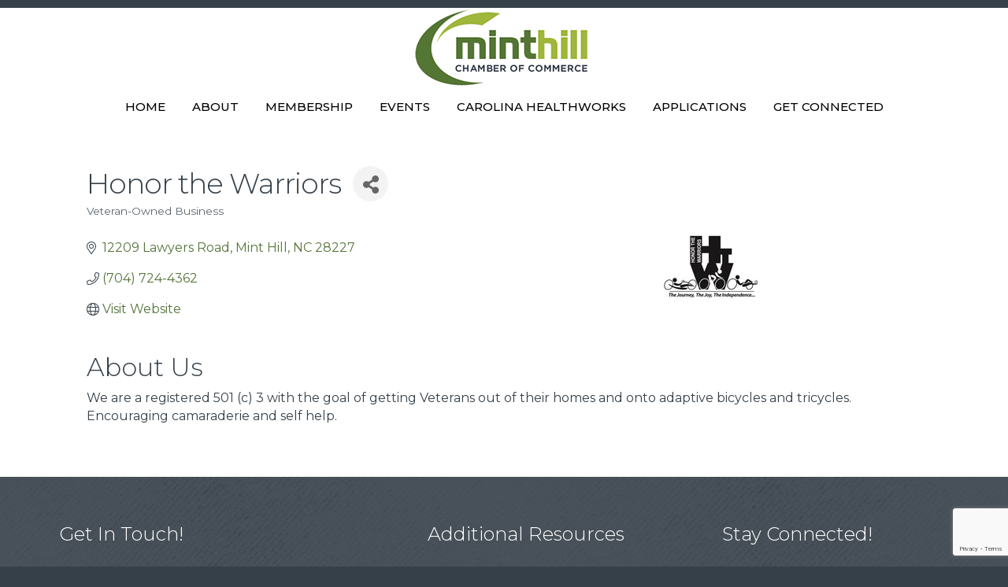

--- FILE ---
content_type: text/html; charset=utf-8
request_url: https://www.google.com/recaptcha/enterprise/anchor?ar=1&k=6LfI_T8rAAAAAMkWHrLP_GfSf3tLy9tKa839wcWa&co=aHR0cHM6Ly9idXNpbmVzcy5taW50aGlsbGNoYW1iZXJvZmNvbW1lcmNlLmNvbTo0NDM.&hl=en&v=PoyoqOPhxBO7pBk68S4YbpHZ&size=invisible&anchor-ms=20000&execute-ms=30000&cb=ozvm27bzkny
body_size: 48929
content:
<!DOCTYPE HTML><html dir="ltr" lang="en"><head><meta http-equiv="Content-Type" content="text/html; charset=UTF-8">
<meta http-equiv="X-UA-Compatible" content="IE=edge">
<title>reCAPTCHA</title>
<style type="text/css">
/* cyrillic-ext */
@font-face {
  font-family: 'Roboto';
  font-style: normal;
  font-weight: 400;
  font-stretch: 100%;
  src: url(//fonts.gstatic.com/s/roboto/v48/KFO7CnqEu92Fr1ME7kSn66aGLdTylUAMa3GUBHMdazTgWw.woff2) format('woff2');
  unicode-range: U+0460-052F, U+1C80-1C8A, U+20B4, U+2DE0-2DFF, U+A640-A69F, U+FE2E-FE2F;
}
/* cyrillic */
@font-face {
  font-family: 'Roboto';
  font-style: normal;
  font-weight: 400;
  font-stretch: 100%;
  src: url(//fonts.gstatic.com/s/roboto/v48/KFO7CnqEu92Fr1ME7kSn66aGLdTylUAMa3iUBHMdazTgWw.woff2) format('woff2');
  unicode-range: U+0301, U+0400-045F, U+0490-0491, U+04B0-04B1, U+2116;
}
/* greek-ext */
@font-face {
  font-family: 'Roboto';
  font-style: normal;
  font-weight: 400;
  font-stretch: 100%;
  src: url(//fonts.gstatic.com/s/roboto/v48/KFO7CnqEu92Fr1ME7kSn66aGLdTylUAMa3CUBHMdazTgWw.woff2) format('woff2');
  unicode-range: U+1F00-1FFF;
}
/* greek */
@font-face {
  font-family: 'Roboto';
  font-style: normal;
  font-weight: 400;
  font-stretch: 100%;
  src: url(//fonts.gstatic.com/s/roboto/v48/KFO7CnqEu92Fr1ME7kSn66aGLdTylUAMa3-UBHMdazTgWw.woff2) format('woff2');
  unicode-range: U+0370-0377, U+037A-037F, U+0384-038A, U+038C, U+038E-03A1, U+03A3-03FF;
}
/* math */
@font-face {
  font-family: 'Roboto';
  font-style: normal;
  font-weight: 400;
  font-stretch: 100%;
  src: url(//fonts.gstatic.com/s/roboto/v48/KFO7CnqEu92Fr1ME7kSn66aGLdTylUAMawCUBHMdazTgWw.woff2) format('woff2');
  unicode-range: U+0302-0303, U+0305, U+0307-0308, U+0310, U+0312, U+0315, U+031A, U+0326-0327, U+032C, U+032F-0330, U+0332-0333, U+0338, U+033A, U+0346, U+034D, U+0391-03A1, U+03A3-03A9, U+03B1-03C9, U+03D1, U+03D5-03D6, U+03F0-03F1, U+03F4-03F5, U+2016-2017, U+2034-2038, U+203C, U+2040, U+2043, U+2047, U+2050, U+2057, U+205F, U+2070-2071, U+2074-208E, U+2090-209C, U+20D0-20DC, U+20E1, U+20E5-20EF, U+2100-2112, U+2114-2115, U+2117-2121, U+2123-214F, U+2190, U+2192, U+2194-21AE, U+21B0-21E5, U+21F1-21F2, U+21F4-2211, U+2213-2214, U+2216-22FF, U+2308-230B, U+2310, U+2319, U+231C-2321, U+2336-237A, U+237C, U+2395, U+239B-23B7, U+23D0, U+23DC-23E1, U+2474-2475, U+25AF, U+25B3, U+25B7, U+25BD, U+25C1, U+25CA, U+25CC, U+25FB, U+266D-266F, U+27C0-27FF, U+2900-2AFF, U+2B0E-2B11, U+2B30-2B4C, U+2BFE, U+3030, U+FF5B, U+FF5D, U+1D400-1D7FF, U+1EE00-1EEFF;
}
/* symbols */
@font-face {
  font-family: 'Roboto';
  font-style: normal;
  font-weight: 400;
  font-stretch: 100%;
  src: url(//fonts.gstatic.com/s/roboto/v48/KFO7CnqEu92Fr1ME7kSn66aGLdTylUAMaxKUBHMdazTgWw.woff2) format('woff2');
  unicode-range: U+0001-000C, U+000E-001F, U+007F-009F, U+20DD-20E0, U+20E2-20E4, U+2150-218F, U+2190, U+2192, U+2194-2199, U+21AF, U+21E6-21F0, U+21F3, U+2218-2219, U+2299, U+22C4-22C6, U+2300-243F, U+2440-244A, U+2460-24FF, U+25A0-27BF, U+2800-28FF, U+2921-2922, U+2981, U+29BF, U+29EB, U+2B00-2BFF, U+4DC0-4DFF, U+FFF9-FFFB, U+10140-1018E, U+10190-1019C, U+101A0, U+101D0-101FD, U+102E0-102FB, U+10E60-10E7E, U+1D2C0-1D2D3, U+1D2E0-1D37F, U+1F000-1F0FF, U+1F100-1F1AD, U+1F1E6-1F1FF, U+1F30D-1F30F, U+1F315, U+1F31C, U+1F31E, U+1F320-1F32C, U+1F336, U+1F378, U+1F37D, U+1F382, U+1F393-1F39F, U+1F3A7-1F3A8, U+1F3AC-1F3AF, U+1F3C2, U+1F3C4-1F3C6, U+1F3CA-1F3CE, U+1F3D4-1F3E0, U+1F3ED, U+1F3F1-1F3F3, U+1F3F5-1F3F7, U+1F408, U+1F415, U+1F41F, U+1F426, U+1F43F, U+1F441-1F442, U+1F444, U+1F446-1F449, U+1F44C-1F44E, U+1F453, U+1F46A, U+1F47D, U+1F4A3, U+1F4B0, U+1F4B3, U+1F4B9, U+1F4BB, U+1F4BF, U+1F4C8-1F4CB, U+1F4D6, U+1F4DA, U+1F4DF, U+1F4E3-1F4E6, U+1F4EA-1F4ED, U+1F4F7, U+1F4F9-1F4FB, U+1F4FD-1F4FE, U+1F503, U+1F507-1F50B, U+1F50D, U+1F512-1F513, U+1F53E-1F54A, U+1F54F-1F5FA, U+1F610, U+1F650-1F67F, U+1F687, U+1F68D, U+1F691, U+1F694, U+1F698, U+1F6AD, U+1F6B2, U+1F6B9-1F6BA, U+1F6BC, U+1F6C6-1F6CF, U+1F6D3-1F6D7, U+1F6E0-1F6EA, U+1F6F0-1F6F3, U+1F6F7-1F6FC, U+1F700-1F7FF, U+1F800-1F80B, U+1F810-1F847, U+1F850-1F859, U+1F860-1F887, U+1F890-1F8AD, U+1F8B0-1F8BB, U+1F8C0-1F8C1, U+1F900-1F90B, U+1F93B, U+1F946, U+1F984, U+1F996, U+1F9E9, U+1FA00-1FA6F, U+1FA70-1FA7C, U+1FA80-1FA89, U+1FA8F-1FAC6, U+1FACE-1FADC, U+1FADF-1FAE9, U+1FAF0-1FAF8, U+1FB00-1FBFF;
}
/* vietnamese */
@font-face {
  font-family: 'Roboto';
  font-style: normal;
  font-weight: 400;
  font-stretch: 100%;
  src: url(//fonts.gstatic.com/s/roboto/v48/KFO7CnqEu92Fr1ME7kSn66aGLdTylUAMa3OUBHMdazTgWw.woff2) format('woff2');
  unicode-range: U+0102-0103, U+0110-0111, U+0128-0129, U+0168-0169, U+01A0-01A1, U+01AF-01B0, U+0300-0301, U+0303-0304, U+0308-0309, U+0323, U+0329, U+1EA0-1EF9, U+20AB;
}
/* latin-ext */
@font-face {
  font-family: 'Roboto';
  font-style: normal;
  font-weight: 400;
  font-stretch: 100%;
  src: url(//fonts.gstatic.com/s/roboto/v48/KFO7CnqEu92Fr1ME7kSn66aGLdTylUAMa3KUBHMdazTgWw.woff2) format('woff2');
  unicode-range: U+0100-02BA, U+02BD-02C5, U+02C7-02CC, U+02CE-02D7, U+02DD-02FF, U+0304, U+0308, U+0329, U+1D00-1DBF, U+1E00-1E9F, U+1EF2-1EFF, U+2020, U+20A0-20AB, U+20AD-20C0, U+2113, U+2C60-2C7F, U+A720-A7FF;
}
/* latin */
@font-face {
  font-family: 'Roboto';
  font-style: normal;
  font-weight: 400;
  font-stretch: 100%;
  src: url(//fonts.gstatic.com/s/roboto/v48/KFO7CnqEu92Fr1ME7kSn66aGLdTylUAMa3yUBHMdazQ.woff2) format('woff2');
  unicode-range: U+0000-00FF, U+0131, U+0152-0153, U+02BB-02BC, U+02C6, U+02DA, U+02DC, U+0304, U+0308, U+0329, U+2000-206F, U+20AC, U+2122, U+2191, U+2193, U+2212, U+2215, U+FEFF, U+FFFD;
}
/* cyrillic-ext */
@font-face {
  font-family: 'Roboto';
  font-style: normal;
  font-weight: 500;
  font-stretch: 100%;
  src: url(//fonts.gstatic.com/s/roboto/v48/KFO7CnqEu92Fr1ME7kSn66aGLdTylUAMa3GUBHMdazTgWw.woff2) format('woff2');
  unicode-range: U+0460-052F, U+1C80-1C8A, U+20B4, U+2DE0-2DFF, U+A640-A69F, U+FE2E-FE2F;
}
/* cyrillic */
@font-face {
  font-family: 'Roboto';
  font-style: normal;
  font-weight: 500;
  font-stretch: 100%;
  src: url(//fonts.gstatic.com/s/roboto/v48/KFO7CnqEu92Fr1ME7kSn66aGLdTylUAMa3iUBHMdazTgWw.woff2) format('woff2');
  unicode-range: U+0301, U+0400-045F, U+0490-0491, U+04B0-04B1, U+2116;
}
/* greek-ext */
@font-face {
  font-family: 'Roboto';
  font-style: normal;
  font-weight: 500;
  font-stretch: 100%;
  src: url(//fonts.gstatic.com/s/roboto/v48/KFO7CnqEu92Fr1ME7kSn66aGLdTylUAMa3CUBHMdazTgWw.woff2) format('woff2');
  unicode-range: U+1F00-1FFF;
}
/* greek */
@font-face {
  font-family: 'Roboto';
  font-style: normal;
  font-weight: 500;
  font-stretch: 100%;
  src: url(//fonts.gstatic.com/s/roboto/v48/KFO7CnqEu92Fr1ME7kSn66aGLdTylUAMa3-UBHMdazTgWw.woff2) format('woff2');
  unicode-range: U+0370-0377, U+037A-037F, U+0384-038A, U+038C, U+038E-03A1, U+03A3-03FF;
}
/* math */
@font-face {
  font-family: 'Roboto';
  font-style: normal;
  font-weight: 500;
  font-stretch: 100%;
  src: url(//fonts.gstatic.com/s/roboto/v48/KFO7CnqEu92Fr1ME7kSn66aGLdTylUAMawCUBHMdazTgWw.woff2) format('woff2');
  unicode-range: U+0302-0303, U+0305, U+0307-0308, U+0310, U+0312, U+0315, U+031A, U+0326-0327, U+032C, U+032F-0330, U+0332-0333, U+0338, U+033A, U+0346, U+034D, U+0391-03A1, U+03A3-03A9, U+03B1-03C9, U+03D1, U+03D5-03D6, U+03F0-03F1, U+03F4-03F5, U+2016-2017, U+2034-2038, U+203C, U+2040, U+2043, U+2047, U+2050, U+2057, U+205F, U+2070-2071, U+2074-208E, U+2090-209C, U+20D0-20DC, U+20E1, U+20E5-20EF, U+2100-2112, U+2114-2115, U+2117-2121, U+2123-214F, U+2190, U+2192, U+2194-21AE, U+21B0-21E5, U+21F1-21F2, U+21F4-2211, U+2213-2214, U+2216-22FF, U+2308-230B, U+2310, U+2319, U+231C-2321, U+2336-237A, U+237C, U+2395, U+239B-23B7, U+23D0, U+23DC-23E1, U+2474-2475, U+25AF, U+25B3, U+25B7, U+25BD, U+25C1, U+25CA, U+25CC, U+25FB, U+266D-266F, U+27C0-27FF, U+2900-2AFF, U+2B0E-2B11, U+2B30-2B4C, U+2BFE, U+3030, U+FF5B, U+FF5D, U+1D400-1D7FF, U+1EE00-1EEFF;
}
/* symbols */
@font-face {
  font-family: 'Roboto';
  font-style: normal;
  font-weight: 500;
  font-stretch: 100%;
  src: url(//fonts.gstatic.com/s/roboto/v48/KFO7CnqEu92Fr1ME7kSn66aGLdTylUAMaxKUBHMdazTgWw.woff2) format('woff2');
  unicode-range: U+0001-000C, U+000E-001F, U+007F-009F, U+20DD-20E0, U+20E2-20E4, U+2150-218F, U+2190, U+2192, U+2194-2199, U+21AF, U+21E6-21F0, U+21F3, U+2218-2219, U+2299, U+22C4-22C6, U+2300-243F, U+2440-244A, U+2460-24FF, U+25A0-27BF, U+2800-28FF, U+2921-2922, U+2981, U+29BF, U+29EB, U+2B00-2BFF, U+4DC0-4DFF, U+FFF9-FFFB, U+10140-1018E, U+10190-1019C, U+101A0, U+101D0-101FD, U+102E0-102FB, U+10E60-10E7E, U+1D2C0-1D2D3, U+1D2E0-1D37F, U+1F000-1F0FF, U+1F100-1F1AD, U+1F1E6-1F1FF, U+1F30D-1F30F, U+1F315, U+1F31C, U+1F31E, U+1F320-1F32C, U+1F336, U+1F378, U+1F37D, U+1F382, U+1F393-1F39F, U+1F3A7-1F3A8, U+1F3AC-1F3AF, U+1F3C2, U+1F3C4-1F3C6, U+1F3CA-1F3CE, U+1F3D4-1F3E0, U+1F3ED, U+1F3F1-1F3F3, U+1F3F5-1F3F7, U+1F408, U+1F415, U+1F41F, U+1F426, U+1F43F, U+1F441-1F442, U+1F444, U+1F446-1F449, U+1F44C-1F44E, U+1F453, U+1F46A, U+1F47D, U+1F4A3, U+1F4B0, U+1F4B3, U+1F4B9, U+1F4BB, U+1F4BF, U+1F4C8-1F4CB, U+1F4D6, U+1F4DA, U+1F4DF, U+1F4E3-1F4E6, U+1F4EA-1F4ED, U+1F4F7, U+1F4F9-1F4FB, U+1F4FD-1F4FE, U+1F503, U+1F507-1F50B, U+1F50D, U+1F512-1F513, U+1F53E-1F54A, U+1F54F-1F5FA, U+1F610, U+1F650-1F67F, U+1F687, U+1F68D, U+1F691, U+1F694, U+1F698, U+1F6AD, U+1F6B2, U+1F6B9-1F6BA, U+1F6BC, U+1F6C6-1F6CF, U+1F6D3-1F6D7, U+1F6E0-1F6EA, U+1F6F0-1F6F3, U+1F6F7-1F6FC, U+1F700-1F7FF, U+1F800-1F80B, U+1F810-1F847, U+1F850-1F859, U+1F860-1F887, U+1F890-1F8AD, U+1F8B0-1F8BB, U+1F8C0-1F8C1, U+1F900-1F90B, U+1F93B, U+1F946, U+1F984, U+1F996, U+1F9E9, U+1FA00-1FA6F, U+1FA70-1FA7C, U+1FA80-1FA89, U+1FA8F-1FAC6, U+1FACE-1FADC, U+1FADF-1FAE9, U+1FAF0-1FAF8, U+1FB00-1FBFF;
}
/* vietnamese */
@font-face {
  font-family: 'Roboto';
  font-style: normal;
  font-weight: 500;
  font-stretch: 100%;
  src: url(//fonts.gstatic.com/s/roboto/v48/KFO7CnqEu92Fr1ME7kSn66aGLdTylUAMa3OUBHMdazTgWw.woff2) format('woff2');
  unicode-range: U+0102-0103, U+0110-0111, U+0128-0129, U+0168-0169, U+01A0-01A1, U+01AF-01B0, U+0300-0301, U+0303-0304, U+0308-0309, U+0323, U+0329, U+1EA0-1EF9, U+20AB;
}
/* latin-ext */
@font-face {
  font-family: 'Roboto';
  font-style: normal;
  font-weight: 500;
  font-stretch: 100%;
  src: url(//fonts.gstatic.com/s/roboto/v48/KFO7CnqEu92Fr1ME7kSn66aGLdTylUAMa3KUBHMdazTgWw.woff2) format('woff2');
  unicode-range: U+0100-02BA, U+02BD-02C5, U+02C7-02CC, U+02CE-02D7, U+02DD-02FF, U+0304, U+0308, U+0329, U+1D00-1DBF, U+1E00-1E9F, U+1EF2-1EFF, U+2020, U+20A0-20AB, U+20AD-20C0, U+2113, U+2C60-2C7F, U+A720-A7FF;
}
/* latin */
@font-face {
  font-family: 'Roboto';
  font-style: normal;
  font-weight: 500;
  font-stretch: 100%;
  src: url(//fonts.gstatic.com/s/roboto/v48/KFO7CnqEu92Fr1ME7kSn66aGLdTylUAMa3yUBHMdazQ.woff2) format('woff2');
  unicode-range: U+0000-00FF, U+0131, U+0152-0153, U+02BB-02BC, U+02C6, U+02DA, U+02DC, U+0304, U+0308, U+0329, U+2000-206F, U+20AC, U+2122, U+2191, U+2193, U+2212, U+2215, U+FEFF, U+FFFD;
}
/* cyrillic-ext */
@font-face {
  font-family: 'Roboto';
  font-style: normal;
  font-weight: 900;
  font-stretch: 100%;
  src: url(//fonts.gstatic.com/s/roboto/v48/KFO7CnqEu92Fr1ME7kSn66aGLdTylUAMa3GUBHMdazTgWw.woff2) format('woff2');
  unicode-range: U+0460-052F, U+1C80-1C8A, U+20B4, U+2DE0-2DFF, U+A640-A69F, U+FE2E-FE2F;
}
/* cyrillic */
@font-face {
  font-family: 'Roboto';
  font-style: normal;
  font-weight: 900;
  font-stretch: 100%;
  src: url(//fonts.gstatic.com/s/roboto/v48/KFO7CnqEu92Fr1ME7kSn66aGLdTylUAMa3iUBHMdazTgWw.woff2) format('woff2');
  unicode-range: U+0301, U+0400-045F, U+0490-0491, U+04B0-04B1, U+2116;
}
/* greek-ext */
@font-face {
  font-family: 'Roboto';
  font-style: normal;
  font-weight: 900;
  font-stretch: 100%;
  src: url(//fonts.gstatic.com/s/roboto/v48/KFO7CnqEu92Fr1ME7kSn66aGLdTylUAMa3CUBHMdazTgWw.woff2) format('woff2');
  unicode-range: U+1F00-1FFF;
}
/* greek */
@font-face {
  font-family: 'Roboto';
  font-style: normal;
  font-weight: 900;
  font-stretch: 100%;
  src: url(//fonts.gstatic.com/s/roboto/v48/KFO7CnqEu92Fr1ME7kSn66aGLdTylUAMa3-UBHMdazTgWw.woff2) format('woff2');
  unicode-range: U+0370-0377, U+037A-037F, U+0384-038A, U+038C, U+038E-03A1, U+03A3-03FF;
}
/* math */
@font-face {
  font-family: 'Roboto';
  font-style: normal;
  font-weight: 900;
  font-stretch: 100%;
  src: url(//fonts.gstatic.com/s/roboto/v48/KFO7CnqEu92Fr1ME7kSn66aGLdTylUAMawCUBHMdazTgWw.woff2) format('woff2');
  unicode-range: U+0302-0303, U+0305, U+0307-0308, U+0310, U+0312, U+0315, U+031A, U+0326-0327, U+032C, U+032F-0330, U+0332-0333, U+0338, U+033A, U+0346, U+034D, U+0391-03A1, U+03A3-03A9, U+03B1-03C9, U+03D1, U+03D5-03D6, U+03F0-03F1, U+03F4-03F5, U+2016-2017, U+2034-2038, U+203C, U+2040, U+2043, U+2047, U+2050, U+2057, U+205F, U+2070-2071, U+2074-208E, U+2090-209C, U+20D0-20DC, U+20E1, U+20E5-20EF, U+2100-2112, U+2114-2115, U+2117-2121, U+2123-214F, U+2190, U+2192, U+2194-21AE, U+21B0-21E5, U+21F1-21F2, U+21F4-2211, U+2213-2214, U+2216-22FF, U+2308-230B, U+2310, U+2319, U+231C-2321, U+2336-237A, U+237C, U+2395, U+239B-23B7, U+23D0, U+23DC-23E1, U+2474-2475, U+25AF, U+25B3, U+25B7, U+25BD, U+25C1, U+25CA, U+25CC, U+25FB, U+266D-266F, U+27C0-27FF, U+2900-2AFF, U+2B0E-2B11, U+2B30-2B4C, U+2BFE, U+3030, U+FF5B, U+FF5D, U+1D400-1D7FF, U+1EE00-1EEFF;
}
/* symbols */
@font-face {
  font-family: 'Roboto';
  font-style: normal;
  font-weight: 900;
  font-stretch: 100%;
  src: url(//fonts.gstatic.com/s/roboto/v48/KFO7CnqEu92Fr1ME7kSn66aGLdTylUAMaxKUBHMdazTgWw.woff2) format('woff2');
  unicode-range: U+0001-000C, U+000E-001F, U+007F-009F, U+20DD-20E0, U+20E2-20E4, U+2150-218F, U+2190, U+2192, U+2194-2199, U+21AF, U+21E6-21F0, U+21F3, U+2218-2219, U+2299, U+22C4-22C6, U+2300-243F, U+2440-244A, U+2460-24FF, U+25A0-27BF, U+2800-28FF, U+2921-2922, U+2981, U+29BF, U+29EB, U+2B00-2BFF, U+4DC0-4DFF, U+FFF9-FFFB, U+10140-1018E, U+10190-1019C, U+101A0, U+101D0-101FD, U+102E0-102FB, U+10E60-10E7E, U+1D2C0-1D2D3, U+1D2E0-1D37F, U+1F000-1F0FF, U+1F100-1F1AD, U+1F1E6-1F1FF, U+1F30D-1F30F, U+1F315, U+1F31C, U+1F31E, U+1F320-1F32C, U+1F336, U+1F378, U+1F37D, U+1F382, U+1F393-1F39F, U+1F3A7-1F3A8, U+1F3AC-1F3AF, U+1F3C2, U+1F3C4-1F3C6, U+1F3CA-1F3CE, U+1F3D4-1F3E0, U+1F3ED, U+1F3F1-1F3F3, U+1F3F5-1F3F7, U+1F408, U+1F415, U+1F41F, U+1F426, U+1F43F, U+1F441-1F442, U+1F444, U+1F446-1F449, U+1F44C-1F44E, U+1F453, U+1F46A, U+1F47D, U+1F4A3, U+1F4B0, U+1F4B3, U+1F4B9, U+1F4BB, U+1F4BF, U+1F4C8-1F4CB, U+1F4D6, U+1F4DA, U+1F4DF, U+1F4E3-1F4E6, U+1F4EA-1F4ED, U+1F4F7, U+1F4F9-1F4FB, U+1F4FD-1F4FE, U+1F503, U+1F507-1F50B, U+1F50D, U+1F512-1F513, U+1F53E-1F54A, U+1F54F-1F5FA, U+1F610, U+1F650-1F67F, U+1F687, U+1F68D, U+1F691, U+1F694, U+1F698, U+1F6AD, U+1F6B2, U+1F6B9-1F6BA, U+1F6BC, U+1F6C6-1F6CF, U+1F6D3-1F6D7, U+1F6E0-1F6EA, U+1F6F0-1F6F3, U+1F6F7-1F6FC, U+1F700-1F7FF, U+1F800-1F80B, U+1F810-1F847, U+1F850-1F859, U+1F860-1F887, U+1F890-1F8AD, U+1F8B0-1F8BB, U+1F8C0-1F8C1, U+1F900-1F90B, U+1F93B, U+1F946, U+1F984, U+1F996, U+1F9E9, U+1FA00-1FA6F, U+1FA70-1FA7C, U+1FA80-1FA89, U+1FA8F-1FAC6, U+1FACE-1FADC, U+1FADF-1FAE9, U+1FAF0-1FAF8, U+1FB00-1FBFF;
}
/* vietnamese */
@font-face {
  font-family: 'Roboto';
  font-style: normal;
  font-weight: 900;
  font-stretch: 100%;
  src: url(//fonts.gstatic.com/s/roboto/v48/KFO7CnqEu92Fr1ME7kSn66aGLdTylUAMa3OUBHMdazTgWw.woff2) format('woff2');
  unicode-range: U+0102-0103, U+0110-0111, U+0128-0129, U+0168-0169, U+01A0-01A1, U+01AF-01B0, U+0300-0301, U+0303-0304, U+0308-0309, U+0323, U+0329, U+1EA0-1EF9, U+20AB;
}
/* latin-ext */
@font-face {
  font-family: 'Roboto';
  font-style: normal;
  font-weight: 900;
  font-stretch: 100%;
  src: url(//fonts.gstatic.com/s/roboto/v48/KFO7CnqEu92Fr1ME7kSn66aGLdTylUAMa3KUBHMdazTgWw.woff2) format('woff2');
  unicode-range: U+0100-02BA, U+02BD-02C5, U+02C7-02CC, U+02CE-02D7, U+02DD-02FF, U+0304, U+0308, U+0329, U+1D00-1DBF, U+1E00-1E9F, U+1EF2-1EFF, U+2020, U+20A0-20AB, U+20AD-20C0, U+2113, U+2C60-2C7F, U+A720-A7FF;
}
/* latin */
@font-face {
  font-family: 'Roboto';
  font-style: normal;
  font-weight: 900;
  font-stretch: 100%;
  src: url(//fonts.gstatic.com/s/roboto/v48/KFO7CnqEu92Fr1ME7kSn66aGLdTylUAMa3yUBHMdazQ.woff2) format('woff2');
  unicode-range: U+0000-00FF, U+0131, U+0152-0153, U+02BB-02BC, U+02C6, U+02DA, U+02DC, U+0304, U+0308, U+0329, U+2000-206F, U+20AC, U+2122, U+2191, U+2193, U+2212, U+2215, U+FEFF, U+FFFD;
}

</style>
<link rel="stylesheet" type="text/css" href="https://www.gstatic.com/recaptcha/releases/PoyoqOPhxBO7pBk68S4YbpHZ/styles__ltr.css">
<script nonce="AoqhWr_l85fdrB2ElLHfBQ" type="text/javascript">window['__recaptcha_api'] = 'https://www.google.com/recaptcha/enterprise/';</script>
<script type="text/javascript" src="https://www.gstatic.com/recaptcha/releases/PoyoqOPhxBO7pBk68S4YbpHZ/recaptcha__en.js" nonce="AoqhWr_l85fdrB2ElLHfBQ">
      
    </script></head>
<body><div id="rc-anchor-alert" class="rc-anchor-alert"></div>
<input type="hidden" id="recaptcha-token" value="[base64]">
<script type="text/javascript" nonce="AoqhWr_l85fdrB2ElLHfBQ">
      recaptcha.anchor.Main.init("[\x22ainput\x22,[\x22bgdata\x22,\x22\x22,\[base64]/[base64]/[base64]/[base64]/[base64]/UltsKytdPUU6KEU8MjA0OD9SW2wrK109RT4+NnwxOTI6KChFJjY0NTEyKT09NTUyOTYmJk0rMTxjLmxlbmd0aCYmKGMuY2hhckNvZGVBdChNKzEpJjY0NTEyKT09NTYzMjA/[base64]/[base64]/[base64]/[base64]/[base64]/[base64]/[base64]\x22,\[base64]\\u003d\x22,\x22w5V/Nh1DwpnDq07CicOUZcOfwpoDwpdaPMOSbsOOwogtw5wkah/[base64]/Co8Kqwq5iwqnClMOjLMKrwp7CusOwwp05SsK/w7I8SRvDrSkITMKtw5fDrcOUw68pU1/DsjvDmcO4T07DjRBeWsKFLV3Dn8OUcsOMAcO7wpdqIcO9w5DCjMOOwpHDnThfIAXDhRsZw5ZHw4QJccK6wqPCp8KSw6Qgw4TCiycdw4rCucKfwqrDukwLwpRRwpZTBcKrw4XCrz7Ch3jCv8OfUcKqw7jDs8KvNMO/[base64]/NUh6w71zEMKcazHCpijDkcKaMMKKM8OiwrjDhTLCmcOmZMKxwoPDgcKWGcOvwotjw5bDjxVRQcK/wrVDNDjCo2nDsMKCwrTDr8O2w7Z3wrLCrGV+MsOJw65JwqpGw55ow7vCkMKJNcKEwqjDqcK9WV4cUwrDmE5XB8KDwqsReWQhYUjDl3PDrsKfw4MsLcKRw4soesOqw6bDjcKbVcKWwpx0wotTwpzCt0HCsjvDj8O6LcKsa8Klwq/[base64]/w6zDt8OXEcOPHhJKwozCux3DhkM6wp/CgQ9swqXDl8KEeWkYKMOkHT9XeVPDpMK/ccK8wpnDnsO1TlMjwo9pEMKQWMOvGMORCcOHF8OXwqzDjMOOEnfCqAU+w4zCkMKKcMKJw6VIw5zDrMOBJCNmdsOnw4XCu8OgWxQ+bMOnwpF3woXDmWrCisOowpdDW8KucMOgE8KcwpjCosO1V3lOw4QJw74fwpXCsETCgsKLIcOzw7vDmxo/[base64]/[base64]/DmMKgdMKAwqsxC8KAwpTDksOPa8ODVsOtQnfCtGNLw7Utw53Ch8KqRMOQw6XDlgtzw6XCrcOqwolnfmjCgsOyQMOvw7XCqXTCqAI0wqoqwr4uwo9kOTnCqmFOwrLCv8KLcsKyRHbDmcKMwoE5w67Dg3VGwq1aPQ3CtVnDjj54wrsDw68hw55WM0zCvcKPwrAeShU/[base64]/Cl8OkwpzDhcOROXVBO0IIw51bwppgw6hxwrx+JmfCiGbDuC3CvkgJbcO5OQoZwokSwrPDnRbCqcOewpNKZ8KRdAjDuDLCmcKeeHLCjU3CpDMKa8Oqem4ga3LDmMO3w5A8wpUdb8O3w5PCgm/DrMOKw6YEwoPCilTDkzsEQCvCpl8wUsKLCMKUDsOgScOABsO2cWLDl8KGMcOaw47DusKECsKVwqFyOnvClWHDrw3CtsO8w5l8AHbChhbCrFZUwpJzw4pxw4J3VUFcwp0yM8O4w7dTwoZjN2fCvcO6w67Dm8O3wqo0dSLDszYON8OFaMOOwoQjwprCoMO/NcO3w7TDh1PDlyzCiGPCkWPDqMKBKnjDnBpzNUzCmcOuwrvDpsK6wrrClcOWworDhylEZj4QwojDvwowWncfIno3UsOPw7bCiwcSwq/DqhtSwrB2YcK4GMO1wovCu8OUWRvDkcK+DkECwq7Dp8OUGwlKw4cqN8O/w47DlsOhwpIPw7Fdw4XChMKLMMO1I246KcOswqIrwr/[base64]/Dt8O/LDfCrhAIVsO1HX3DvTs+PMOSKcOIbMO0X0N4cT0aw6vDuQcMwoYxCcK/wpTCssOvw6pGw6lKwofDvcOtDsOcw45FMh/CpcObfMOYwpkww4Mbw7DDgMOBwqs+worDr8Kxw5lPw7DCusKqwrbCvMOgw65NEwPDp8OmP8KmwrzDrEQ2wrXCkm9Ww4gtw6UZFMKMw6Q4w4hQwqvDjTVtwojCisO/[base64]/w4dvw5VQw6pRJ8Oxwr9uXsKQwokqwpPDhsOKF3YKHQ/Cpj1Pw7rCssKOAF0pwqB6DMOAw5LCr3nDhT5uw78xCMOfOsOWOTDDiX7DmsOpwrzDjcKBcD0RQTR0w4wGw7wtw4rCucKGI1HCicK+w51PMiNDw7Z5w4bCuMKuwqMpL8OrwpbDgx/DnyxOIcOrwoBGAsKCb2jDqsKEwqx/woXCnsKcTTjDl8OMwpQqw6Apw5rCvDUzI8K/KDNlbB3ChMK/ABg9wpLDrsKhIcOEw5XCs2khR8K9PMOYw7HCuS08dGfDlBtfZ8O7CcO0wrkOLgLCm8OILg9XWQhPSh1/[base64]/DgMO8w6g6VRnCjsK+bcK9TzXCkC0Zw7TDhQHCgVVvwp7DksOFE8K1W37DmMKtwrNBHMOPwrfCliYGwqhHJcOzVcODw4bDt8OgFMKvwpZlKsOLDMOHC191wovDo1TDszrDsQXCtHzCtxM5f2kGBWZdwp/DiMOIwp5WUsKFQMKFw47Dn2rCj8K/[base64]/DpcOSwrVKZBPCpVFcFcKcw7LCkTXDpVrCg8KJNMKOw6QZWsKDOnNZw4xCA8ObBTZIwpHCpkYecDtYw5zDhmY9woA3w4lDe3oifsK9w7dFw7JiTcKBw7MzE8K/JsKTOF3DrsO2N1Z8wrrDnMOnWVwZaGrCqsKww5J0IwoXw6w0wrnDhsKjVcO+w4AZw47CjX/DjMKxw5jDjcKmVMKDcMODw4XDosKBQsK/LsKCwq3DmiLDgEfCqEB7VyvCo8O9w6bDlTjClsOmwoIMw4nCshEzw7zDjCEHUsKDWm3DsU/DsSLDkzjCj8O6w4EhTcKwPcOcCcKnH8O2wp3CqsK7woxew5t7wpE7cmPDtTHDk8KZTMKBw4Eow4HDj2jDocO+H3EPMsOlNcKSGTHCjMORaysJM8O6wp0NP0jDhQsXwoQcbcKBO212w4LDkVbDjsKqwrZAKsO/w7fCvHYww4N+AMOnB0HCh0fDgQISeyXDqcOGw63DkGMyPl9NYMKRwrVywq4bw5bDgFAdES/CjC/[base64]/Cg8KPwrXCpGkMwqF/w6VbDsKzwps8XxfCuG0lVT5sd8KLwqLCjihLSR43wojCtsOKfcO7wp3Cp1nDl0XCjMOgw50GAxdcw60oOMKLHcOww5bDoHQkX8KJw4Brf8OZw7fDgxLDq2/DmHcFa8OAw5Y0wooFwrt+bF/[base64]/w4/Ch2Bew4XCi8Keah1JUcO0C8Ozw6nDnjHDhcKWwrnDtMKBOsOoVcKiUMO6w4bDuVvDhDF/[base64]/wqPDkAPDl2pLVMOkw4bCqkXDvsOGDjPChTppwrfDgMO/[base64]/DUE5wobChsOfwpHCkcKabBkSwpLCnsOzw55HXwHCscODwqANQcKzcFgMLMKZF3xow512NMOLEWh0fsKNw590K8K2Sz/Cmlk9w6VZwrHDksOXw5bCrG/CjcKlLsOjwqbClsKuWDDDscK8wqTCtirCq2Ynw6DDoDktw6F5WjfCscK5wprDp3rCkC/CtsKUwppnw48Yw7QGwolYwoDCnRwbCcOBSsOKwrvCjwFaw4xEwrglAMOkwojCkBbDncK/[base64]/[base64]/[base64]/CssKDwrQTw7XDhzMmwq0/SiRLbWvCoFtBwp/[base64]/Cj8KwaBPDn8Kww4/Drh3Co8Kiw5bCqTFTCBcTw67CrsOnH2RFw6RjHXsAWCHDiAIOwqbCgMONT24XQHcPw57CryDClhzDicKww6vDuURsw5Rrw7o5C8Opw6zDsld4wrMKA2RCw7coKcKtDgHDolQ5w7RCw57CvlI5BDV6w44kUMOQGVpsIMKRa8K8O2tRwr3Du8Kswp91Im/CkGPCuEjCsmRDCUrCiDPCi8OjG8OBwqEmEDcJw68MAjPCqA9hfi0sLgZ3K0ETw71rwpVuw5gqQ8K5LMOIV0XCtixMLifCucOpwqPDq8O9wot0TsOYE2/Ci1nDpxNVw4B7AsOBUB4xw60owp7Cr8Kgw5d/[base64]/CgMOkW8K/w51Aw6LDvsKAw4nCncKwQMKbwpJ7wq3CsWjCjMKTwovDicKUwrZmwqldei1QwrcyCsOvF8O8wpYKw5jCp8KQw4g+D3HCr8Ovw5fCkizDksKLOsOtw5rDo8Oxw7LDmsKFw6zDqisbA2kbAcK1QXnDpSLCvgoSGHgyTcOQw73DvcK/[base64]/DlcOcwp/[base64]/DkMK7DlIUw7fDszFBwpDDuwBsPnPCt1TDmMOFYH54w6LDlMOLw70Owo7Du3PChmvCuFPDvXwvOAjCi8O3w4xUKsOfDC9+w4g+w7oYwp3Dsj8qHcOIw4vDgsKVwpnDqMKjM8OsGsOfDcOQfsK8PsKtw4LClsOlXsKpPHVzwo7DtcKMGMKeb8ODagfDqS3Ck8Ouwr/Dn8ONF3ELwrfDlcKFwr4ow77Cr8ObwqDDiMKxGVXDhmvCq27DuUPDscKjPXPDlFQLWMKHw48XMcKaecO9w48+w5fDi0HCiyk5w67CocOnw4gJUMOnEhwlD8OJNWfCuAPDoMOdUSoHLsKDZGQzwol9PzLChlBNODTCgMKRwrcIYD/Chg/ChmTDnAQBw7F9woDDksObwpnClMKvwqTDl2zCgcKnI2vCp8OsK8K2wog4HsKFacOvw64Rw60nJB7DhBPDgUonbcOROWbCnTHDqHkZVTFww6Zcw75AwoYNw5PDm2/CksK9wrsKYMKrI0DChCECwrjDgsO8UXgRRcOtBMOKZHbDrsKHPHVhwpMcHMKYYsOxKwlDGcO5wpDDlEZywq0sw7rCjHzCpE/Cijg7dnHCv8O/wrzCpMKXLGfCvMOxQyZsE3ADw5DCkcOsQ8KKLXbClsOUBxVpRCULw4UGa8KSwrzDjsOewolBYsOiIkwcwpHDhQd/dcOxwoLCvVE6bSx5w5HCgsOGdcK0w4rClhRiBMKiW1/[base64]/CpzzDqizDiTAEQsKaYATCozYsPMKIw5pBw4R2PsOpUy5hwonDhBFKPCc7w7jClcKffmHDlcO0wpbDisKfw4UzGAB4wpXCrMKhw5l/IMKUw7nDhMKZMcKGw7XCv8Khwo/CtUsoA8K7wphcw7N1P8Klwp7Dg8KJMA7CnsOJSQbCtsKjBG/[base64]/[base64]/CisKWYcK4SsK4w7fCtsO+w5hhZV4SVcO8dDtwB1oNw6TCr8K7am5ISXlqJsKtwogTw7Ziw4Jvwpshw6/[base64]/wprDhMKcw7gswonDvUzCpQMnLHzCg8KDcjXDlcK3LmHDm8KaQ1XDsHDDlsOWFC/[base64]/Du8Omw7t0wo/DrsKZw5EsVcOEw5jDjj4AR8KNMsOrGCIfw6daeDzDn8KbX8KQw7sMZMKNQSXDgE7CsMKIwpXCtMKWwoJYBMKEasKjwrDDlMKdw45jw5vCugXCq8K/w7xyTCVUCj0Jw43CjcKjbcKEeMKSOC7CoTPCrsKWw4ogwrkiXsORexVrw6fCqcKnbHpdewHChcKKUl/DgUkfc8OHQcKzRUF+wp3Dl8O9wqnCuSgCX8Khw7nCg8KRw7ktw5N1w6pUwr7DlMOVZ8OiJcOfw7gWwp8RP8KaAVMDw6jCnQYYw4PCizM8wpTDjlzCsGcWw7zCiMOAwoRbE3fDusOEwo8ALMOVccO7w5Q3F8OvHm8pXV3Dp8K/XcO/[base64]/[base64]/DtMKYw6vCocOUJMO0worDvcKfwrdDYsK2cDh3w47DisOvwrHCnn0aCCU5F8K2ODzCqMKMWX/DjMK3w6vDt8Otw63ChcOgZMOyw5DDhcOiNMKVXcKzwrELAHXCo3tDQMKnw6HCjMKaBcObfcOYw487KG3CjwnDgBEYOAFXRCRvEUwJw6s/w5sRwq3CrMKlMMK5w7TDnEVKO3Y/GcK1TSfDr8KDwrTDoMK0VSXCjcOSKkLCl8KjJiTDlQRGwrzDtW0SwrzDmR5hAkrCmMOcNCkcTzwhwonDslsUAQ08wphqMMO2woMweMKzwq0nw4cVfsOEwoPDu2M+wq/[base64]/RCHDl0hOw5nChxNgw47DvsKww6jDnzbCpMO0w5pewpTDnHfCo8K4DRkIw7PDtRvCssKFQMKLQMOLOQ3Cv1djXMKXdcOnIDTCocKEw6FCG0TDnG8EfsOAw4jDqsKbEcOmAsO+EcKdw6rCu1/DnU/DtcO1R8O8wq9Zwp3DmRh9cEzDhCPCsE9xT1ZlwpvCml3CrMK5AjjCkMKWVsKbS8KAaGTCicKHwrnDtsKmFmbCi2zCrnAaw5/CuMKWw5/CmcKnwoNzQjXCgMK/wrRTAcOMw73DrwbDoMO/[base64]/Cr0XDuz3ChVbDosOCc8KYM8OJUsOWw4rDhsOFEybCmG1mwqx7wqQaw67CrsKgwqR1wqfCllY0NFQgwqQtw6rDjBnCpG9bwrjCsi9vKWTDvF50wpPDph/DtcOpbWFbWcOZwrLCq8Khw5o0PsOAw47CsTPDuwfDpEE1w5ZmcFACw71swqIvw4ojUMKSMTzDkcO9ZwzDkk/Chx/CusKYSD4/w5vDgcOTWhTDuMKZZMK9w6wTacOnw7psXmBzQ1FYwozCocOYRMKYw6/Dn8OaY8OYw4poI8OYAmLDvWHDrkfCqcK8wrLCvig0woVZF8K2K8KGHsKJGMOmXjHDisOuwok9HBLDhi9Zw5nCoAF8w7F0Rnh/w7Eww4N/[base64]/CvXxiw4xOw54Dw6khdg3DujPCpG7DuMOhZMOxGcKcw4DClsKhwqQHwqzDrMK2S8Ouw4hFwocITikTGxomwpfCjMKBGhzDnsKGSMKmCsKDGnfDoMOEwrTDkkQRXiLDiMKQf8OSwrAnWijDmkRhwrrDgDfCr0/CgsOXT8OtT1/[base64]/CtUdKOMK3PkbCp8Kbw7AvwrTCgsODw7vCpSYQw58vwqTCrhnDqCtORghDCMKMw5nDlMO7WMKyZcOtQsOxbD8DARtoJMKSwqVxYnzDpcK5w7nCo3ogw6LCnVZVIcKtSTfCi8KZw47DosOSVAFjTMKVcHzCvDA2w4fDgsKGKsOPwozDtAXCoE3DnGnDlF7CssO/w6TDm8KNw4MxwpPDmkzDh8KdJwB1w6Rawo/DocK0wrzChsOHw5dXwpnDt8K6GELCpj3ChlN+GsOOXcOHOWV7MxHCj14mw6AKwqLDqE46wowyw7ddBRTDk8OxwobDl8KTF8OIEMOIVlnDqlzCthLCvMKDDFrChcKEPykewpfCm1rCkMKNwr/CnC3CqgwBwqx4ZMOab1sRwokuIQLChcK9wqVBwowocAXDrEBAwrB7wofDsGPCoMO1w6t9d0PDmijDo8O/PcKVw5Yrw6xAHMKww6LCnF3CuCzCsMOxOcOlQl/ChQAWL8KMCjQ9wpvClsO/[base64]/wonDsXzDksOXw63CvBd4w70Bw6bDk8K4wrDCs21wcC3DpnzDjsKAH8KgNCFCPCwUfMKhwohIwrPCnn8Ww7lOwplMEHd6w7kdPy7CtFnDsRRLwrZTw4LChsKkXsKTEgkgwpLDrsKWEQonwoNIw4kpcjLDksKGw4AEfsOqwqfDjBF2DMOvwr/Dk0pKwoxMCcO8XXPCh3XCnMONw714w73CqsKAwrnCrMOhemzDrsONwq0LDMKawpDDp210woRJDEM6w5ZTwqrDscOpbz4bw5k1wqvCnsOeMcKTw7J7w7MjR8K7wocjw5/DokdBYjZlwpgfw7fDl8K+wqHCmSlxwo1Rw5jDv0fDjsOewp84bsKfFXzCqkUOfl/DqsOJLsKDw6RNfkTCrS4aUMOFw5rChcK/w7rDt8KCwqPCs8KuChrCisKlS8KQwpDCjwZxB8O0w5TCvcKGw7jCj2PDksK2IhZdO8OOTsKVeBhARsO7DAfChcKFJioRwrgaQmUjwpnCmMOGw5/DtcONfzJnwpYSwrAaw4LDhnIKw5o9w6TCosORecO0w7DCllTDhMKgYBpVYcONw6DCr0I0XzjDol/DuwB2wrfDgcOCbCjDhUUVHMO3w7rCrlDDncOSwoBiwqFGMWEtJHhxw5XCnMKrwrVBHHnDqhzDkMO3wrbDkirDrsOxIzrCkMKoOMKbFsK4wqLCoSrCjsKXw4/[base64]/w5HDnMKEAG4BwoLDgcO1wp/DhyPCjcObfSJ/[base64]/[base64]/w4XDv8KJwrZTIH7DpMKnwqkadilYw6Quw6UhOsKccTfDgsKKw4HCv1o4DMOuw7ADwpZHa8OOF8OdwrdgSmEAB8Kjwp/CsTLCsw8hwq5Tw57Cv8Ksw7VhXkLCjUQvw646w6/[base64]/DnxDDmE0eFWDCnCHCoG5Lw6w2w7rCj14nw5vDvcKKwpsyIW7DqErDh8OOJSTDjMOpwrFOKMOEwpzCnWI1wqlPwqHCt8OSwo0iw5h0fwrCnB0ww69TwrfDjcOQPW3Cn2U3E2/CnsOAwrYBw7jCmjzDusOow57CscKcLX4fw7NKw7McQsK9BMOowpPChcOrwpDDrcOmw4RWWHrCmEFbEl5Mw4JqBsKGwqZdwqZUw5jDjcK6dsOXNiHClmfDnEXCosOsYRwYw4jDrsOlfV3Dsn8vwqnCu8KGw6/CtWQIwp5nMDHCgsK6woEGwoQvwo83wrfDnhDDqMO+JS3CgVFTPwrDpMOdw4/CqsKgeVsiw5LDjMOjwp1hwpI4w6xgZz/[base64]/[base64]/Dv8OgIX7Cty3CglDDjHRMQBDDuyh5dyoQwrMfw58PQyfDm8Oiwq3DksOZEQ0sw69SJsKLwoATwoUAQMKgw5/CnQk6w5kQwq3Dvygzw6FwwqzCsTfDkULCuMKJw6bCg8OIbcO9wqjDjn4mw6oOwpM6w45vI8O0wod9JWwvVQfDkDrDqsKfw4LDmUHDmMKzRRnDisK/[base64]/W8O1w7HCncOjw4lTwoohe8K+wr/CmcOnHsK5w7QwNsKcw4trSxrDsyvCrcOrRsO1LMO+wq3DkRIpQcOvTcOVwpB/wpp7wrtVw4FIdcObOE7Ch0Btw6AYBHE4LxrCkcK2woFNcMOrw57CuMOaw6h0SBt/H8OKw5drw6VzIAIgYU7CgsK2A3jDiMO5w5pVFDnCk8KGw7LCqUXDqSvDscOfWm/[base64]/wp50VMKdN07CscOYUV3DuiwPw6tVwr4KCAzCuWxvw6nCqMKowo8mw6M4wo/[base64]/[base64]/NsOeGMKnw5JwHMKwwqMQwqrCgcKtVMKLwqjDsUk1woTDkBABw6VWwqfCljoGwqLDisKEw5p0NsKSccOfUjrCh1NdUWV2KsKoQ8Ogwqk/CRLDlgLCqC3Ds8OiwrvDiloFwqrDrjPCkEPCucKZO8O/a8K+wpjCoMOud8Kmw7nCicKdAcKzw4Fuw6kXLsKVacKPdMOMw64uWlnCs8O5w7rDtGwSFATCr8OVY8OAwqtQFsKcw6DDhMKWwpvChcKAworCkzDCo8K6AcK2CcK8UsORwp41CMOuwoIKw7xkw7sScUHDhcKKEsOaASfDusKgw4DDh08DwqoOFFE/w6/[base64]/CosKww4HDuCcFwq5hw4jCjsOlwpXDmV3CvMKOw69YMhEcBHLCs39RUgrDtT/DlTVCJcKEwrbCoWTCpWNsBsKww6YSAMKjFCjCiMKkwpwuHMOFeVPDs8ORwojCn8OKwojColHCjnk5Fwdtw4fDncOcOMKpMkBtJcOHw5Bew5/DrcOKwojDqMO7wrTDrsKhU3vDngkQwqxVw5TDhsKkWRjCpChDwqonw6fDqMOHw5XDnHg4wo7CqksgwqMuKFnDjcK1w4LCjMOQPTtifVFgwrPCqcOnPgXDnRp2w6jCoDBFwqHDrcOmaUvChT/CkXzChH/CoMKERMKCwpggAcK5b8O7w5owZsKbwrJDM8K9wrdhXwbDisOrccO/[base64]/M8OWWHlWwoXCgcOvw43DmEDDiBzDucKcUMOKGHIKwpzDg8OCw5U1KkkrwrbDpkDDt8O8WcKKw7oSAyjCiQ/CjX0WwphTAgt4wr5Sw7jDpsKEHHDCgGPCjMOZXDXCqQ3DmsOZwplXwojDi8OqIX7DjXY3PA7DrMO/wqXDj8KKwp0ZcMObYsKfwqNnAnIYb8OMw5gMw7xfV0QGBXA9IMO5w7QcS1IUTG3Du8OgHMOUw5bDjxjDpsOidSbCkk3Clil8LcOpw4smwqnCucKywrMqw7sOw4htN2J7cFZROQrCqcK0VMOMQGliUsOfwqMTHMOrw5xzNMKGRR0Vw5ZAE8Kawo/[base64]/Dt8KsYUrDp8KIw7RINiHCsgdvwp17wp1GFsKYwoLCpiAUR8Ofw5ozwqXDoAvCkcOUDsKaHsOQXQDDlDXCmcO5wq7CuRUof8O2w4PCisO4FyjDq8Orwo0bwrXDtsK5IcOywr7Di8KPworCocOIwoPCjMOKUsOJw6LDr3RuZk7CtsKKwpvDh8O/[base64]/[base64]/DgG4Hw67CtxNUw5rClhPDmzZAwqnDpjbDs8OsVRvCrcOXwq03W8KZI3wbQMKew4hNw6/DnMO3w6jDlwxFX8OJw5XDicK5wqR1wrAjRcOoamHDqjHDt8Knw4rDmcKhwpAFw6fDhWHCvXrCg8KOw6M4XHddZHvCrFvCrjjChcKbwqnDgsOJJcOAYMOqwpYJXcKjwo9dw64lwp9GwqNYDsOVw7vCpg/[base64]/w7FXOcODw5A3wpHChMKDCcKSw5oHw5NhYsOWVEHCrcOrwq1ww5zCvMKvwq3DmMOqTRDDjsKTJhrCu1TDtWXChMKlw60cT8OHbUxFAxh+aWcJw7/DoAcMw5LDnjnDocOswo1Bw4/[base64]/Cp2IbwovCq2TDksO4wqkOGhXDvsKgw6MYTjfDrMOmL8OmbMOhw7Akw6kFKTPDg8OHfcOqJMOKL2DCqX0Nw4TCucO8E0PCjUrCqSsBw5fCqzRbBsK+JsOZwpbCqVxowrXDkUbDqW3Cp2LDrF/CvjPDisKvwrwjYsK/ZVPDpzDCucOBX8OYU2XDnl/Co3vDkQvCgMOjL3llwqsGw7bDo8K/w7LDtGPCpcOzwrHCg8OkciLCtCjCpcOLEcK0NcOua8KuOsKvw4zDrcKbw7FifEvCnynCpcOdYMKnworCnMOIOnQnQcOiw65bURJZw555I03CtsOPIsOMwoEMb8O8w6Qrw5bCj8OIwqXClcKOwpzCj8KxF0nCtQ58wrPDhBHDqibCksK/X8KSw5FxJMKYw7JEc8KFw6RWZnIkw45RwqHCqcKcw7bCscO9cRxrdsOlwr3DuU7CjcOYAMKTwrTDscOew4nComvDmsK/[base64]/QsO+wr8aw4fCusKCKcKjwrc5w6spWmdzw4Jvwq9qChhgw5JxwqDCscK7w5/DlMOvBBvCuH/CvsKWw4oXwpJVwqcYw4EYw4dAwrTDscKjVcKMdsOyf1onw4jDpMKSw7rCuMODwoZjwofCv8O/[base64]/Cj33DnMKCGMKxwpIFw6LDqMObwrnChsOwJzzDhsKiLSvDqsKrw53CisKDGW3Cp8KPVMKtwqo0wr/ClMK/aT3Co2E8SsKbwoTCrUbDpj1BL2PCtcOyQnzCsGPCjMOpDy8dOH/CvzLCiMKPYTTDrUjCuMO4fcKGw642wqbCmMOKwqEuwqvDpwtcw73CpTTCu0fDicO2w6pZQhTCs8OHw4LCvwXCscO9A8KMw4oeDMOHRDLDo8KLw4/Dq0bDmxlswqVST0cSeGcfwqkiwpPCrWlcPMKpw7R3LMOhw5HCuMKow6fDsygTwpUqw74ew5NBSSLDuSATI8OwwrPDhQPDqy1iEnnCqMO5FMOlw7zDgm7DsW1nw6oowovDjR/DpxjCjcOwKsObwosbLGLCu8OwG8KtMcKPD8OUV8KpTMKbw57DtkFuw5YOInUNw5NKwpA3aX4kKMOQK8Osw7XCh8KpAnfDrz1NJ2PDkRrCrwnCk8KMU8OKCE/Dsl1IUcOBw4rCmsKHw4drC2U+w4gEJgPDmmNTw4EEw5Fcw7fDr0vDjsOVw57DnnfDkihMw5fDucOnWcOITTvDiMK7wr5mwq/DuHRUccK/HMKrwpo5w7E5wolvAcKlUiYgwr/DhcKUw6rCjUPDkMKlwrh0w543LkEiwrxIdVVfI8Kvwr3CinfCssKtM8OnwrFcwqTDhix9wrXDksKswrFGLcOmRMKjwqFNw4XDj8KoWMK9Lwwww4UowonDh8OKPsOewoLCgMKhwozCjhMFPsOGw7AcagRYwq/CrzbCoj/[base64]/bcKtw64nYcOWw6PDkcOew7RJRsKxw4bCgiREecOaw6PDkG/[base64]/Cq8OnF8Klw7vCqyXDqDLCgxhfNsKswpTCk3YGXkXCs8OyFMOhw6Bzw5h/w6zDgcOTKnhEFmtfH8KwdMOkOcOmbcO0fzNBKGJxwoMCYMK3RcK/MMKiwrvDgMK3w4x1wq7Cli4Qw74nw7PCt8KMSMKJMnFhwrXCqz9fc08GPVF6w6IdSMOLw7TChGTDmmjDp3IAGcKYB8Kxw4rCj8K/[base64]/wrJTQn7CtQTDuQRvwpfCj13DuMOmw7cIIRtZfy9iAxELEsOEw5ssfnPDqsKRw5XDkMOVw7bDvU3DmcKsw5TDhsOPw7UwQHbDnGcAwpXDmsOWAMOHw5vDoifCtmQVw4JRwrlrcMOowobCk8OkQxVEDAfDrgp/wqbDusKZw5h7UHnDkEUpw5JvZcOZwpHDh2QSw4gtQ8Oywp9YwpEQTn5twrY+BSEtNWvChMK6w5YZw7/CsGQ5JMKkVMOHwqIQAw/Ciz8Bw792IsOqwrFPN0HDk8OvwqIvUlYXwr3Cm24bIlAgwrBJfsK+fcO5FHoCbcK9PD7Cky7DvDkVQRcEe8KUwqHCnWRtw6oIPFE2woE9Yl3CgADCgcKKTEddLMOgD8OBwo8ewqzCvsKiXGBpw4bCo1N2wqAmJ8ODKQ0/[base64]/wpF8ICPDvFHCvG4kCXVrVMKSVsKjw43CklA5FzPChsKqwoLDogrDvcKVw6zCqB0Aw6ZJeMOUJC9QYMOkK8O7w4fCjQ3CpV4JKWzCv8K6GnxFfV5jw4PDqMOSFcKKw6QHw4BPOkhicsKofsKswqjDmMKBN8KHwpcswq/DtQbDnsOow5rDnA8Vw5Q2w6LDtcK6Em0JH8O/LsKmLMOuwpFnw6ooKifDhkEhScKYwoI/woTCt3HCpArDrjvCv8OQw5TCtMOVTyoafcOlw7/DqMOVw7HCpMOPLWPCiw3Dn8OoWsKEw558wrnDh8OAwoR9w6lTfGw/w7TCnMOwB8Ojw6t9wqHDm1PCmBPCnsOGw6HDsMOeeMKswrs0wrPCvsObwo9vwoTDoSvDp0vDiEc+wpHCrWXCnylqZcKNQcO0w55Kw5XDg8OgVsK0B1Frf8K/w5rDtcOHw7bDmsKdwpTCq8OAJMKabTPClkLDrcObwrPCp8OXw7/[base64]/[base64]/DcKGbVXCvcKbwrHDrR0NX2zDm8Oow4NsEkTCp8OZwp5EwrLDjsKIfz5VZ8K7w59TwoPDj8O2CMKhw6DCmsKxw4RZGF00wpzDlQrDmMKcworCj8K0NsKUwo3CtTV4w7DCln8Swr/CinZrwokHwpjDhF0awrB9w6XCjMOEdxnDjUHDhwHClR4Hw7TCixTDuyDCtxrCisK/wprCs1AkcsOGw47DgwpNwpvCnBjCoX3DhMK3ZsObYnDClcOWw7TDr33DljgjwoJPwo7DrcKzA8KkX8OZKMKbwrZFw4F0wrImw6wSw4TDi1nDscKCwrfDpMKNw57DhcOsw7V8JwzDtkpiw6g4HMOwwolOTsOTcztpwpkUwqV0wr/Dm2TDjBbCmVnDtHQ/UgNxBcOucxbCvcK9wokhN8KKO8Okw6LCvlzDhMOgBsO5w6UDwrsXPBUiw61UwqcdOcOzQsOKTExpwqLDhcOQwoLCvsOaAcO6w53Dn8OmWsKZB1bDmAfDgQ7ChUTDkMO/wqrDosOEw5TCjwBmOAgNWsK8w6DCjARWwpdkZRPDnBXDnsOnwovCrAXDih7CmcKXw7HDgMKnw6LDlwIeYcK7UMKUMWvCiS/Cu3LDg8OYbRzCiCxRwo9Cw5jCm8KRBAlewqEcw4rCmW7Dnw/DmBHCosOLYRvDvH8TEn0Fw5I7w4LCmcOhUgB4w7tlWl43OQ4BN2bCvMKaw6DCqkvDpW0Qbw5GwqzDnWnDmirCucKUHXHDo8KwUzvCpcKRNTQDVTZsN1FjIm3DoDNOwqhkwqwJTcOxXsKEwoLCqxZKOMO7RWvCt8O+wqfChcOpwqLDvcOvwpfDm1DDrMK7GMKVwrBGw6/CgmvDmnHDgkxEw7dYS8K/MEfDgsKjw4RbR8KDNmnCpSk+w7vDrMOMZ8OzwoVyKsOFwrxRWMOGw6gaKcKGJ8OrQj1tw4jDjHzDq8OSBMKbwrbCvsOQwoh0w5/[base64]/DssOoDcK2w5XCg8KZLsOXEcK5wrAsw7DCpk16wox1w6lxHMOlw5HCm8OpQQbCosOSwqF0JsK9wprCg8KdL8Ozwrd4dxjDjVsqw73CkyHCkcOeNsOFPzxSw7vCogkkwrR/ZMKFHHTDgcKKw5Miwo/CrcK1EMOfw7secMK9BsO/w7U7wp5Yw7rCs8Ouw7o4w7rCqsOawpzDrcKoQcKxw7sgEllEFsKPcFXCmDPCkWPDgcKQQXAew7hmwq4Lwq7CgxAZw7XDpcKhwqk5PcO8wrHDsgMawpl+aGbCj2gjwoZJFEMFcgPDmgxVE1VNw4xpw6tww7/Cg8O2w5rDm2TDnBUvw6HCoUYUT03CicO1Lx4Uw7lhHS3CkcOhwpTDiGXDicKmwoJ8w7/CrsOAMcKSwqMEw57Dq8OWZMKdD8KPw6nCmDHCt8OqRMKHw5N4w64xfMOww5VewqEPwr3Cgj7DpHfCriReScO8bsKqE8K8w4ojeToWA8K+RCrClxw9HcKlwrA9Mlg8w6/[base64]/[base64]/[base64]/CmMKTScKgwrzDuEwNIQjCpsKSw5LCvMKpZARXYUgBYMKzwrrChcK+w77DmXbDlC/DoMKWw5jDtlpHWsK8IcOafVcAa8Odw7s0w4cUEVXDr8OZFTp2EcOlwrbDhAM8w5VjPGxjY0/CrULCv8Kkw4/DjMK0EBPCksOww7zDncK4GChdI2HChsOLdQbDtFg0wr1CwrF9C3HCo8OYw59TAF50BsK6woFID8Ksw6FwMnckCAjDm1UIWMOlwo1HwqHCp1/CjMKBwpx7bsK1ZClJcwl8wojDrMOLBcOqw4zDh2VOSm7DnmsrwrlVw5zDk0pRVgtNwoHCtSsEVyY7FMO2R8O5w5czw4HDmATDp2FLw63DpBgpw5bCnxIbKMOcwrR9w4jCh8Oow43CqcKqG8Oyw5PDnVcxw4Rbwo8mXcKyKMKAw4MuaMOmw5kxwpxBbsO0w7oeLy/DmcOYwrs0w7wfH8KzKcOqw6nCpMKHeU4hXB4\\u003d\x22],null,[\x22conf\x22,null,\x226LfI_T8rAAAAAMkWHrLP_GfSf3tLy9tKa839wcWa\x22,0,null,null,null,1,[21,125,63,73,95,87,41,43,42,83,102,105,109,121],[1017145,275],0,null,null,null,null,0,null,0,null,700,1,null,0,\[base64]/76lBhnEnQkZnOKMAhmv8xEZ\x22,0,0,null,null,1,null,0,0,null,null,null,0],\x22https://business.minthillchamberofcommerce.com:443\x22,null,[3,1,1],null,null,null,1,3600,[\x22https://www.google.com/intl/en/policies/privacy/\x22,\x22https://www.google.com/intl/en/policies/terms/\x22],\x22HnqHgs1/w43c1h9sUm4nA3/bVtmhlWRmzf45198iabw\\u003d\x22,1,0,null,1,1769029058223,0,0,[241,183,31,240],null,[35],\x22RC-9V4uwiP2MrFCcQ\x22,null,null,null,null,null,\x220dAFcWeA6EJFMPSrC2b_HvMoXPvOVvnACheTMjYKfI-eQH_GDT64h1G8YjdUXNj1Lx3wDVBpYTIOjbqbRR2k5UUNclWcsgSwiSJA\x22,1769111858412]");
    </script></body></html>